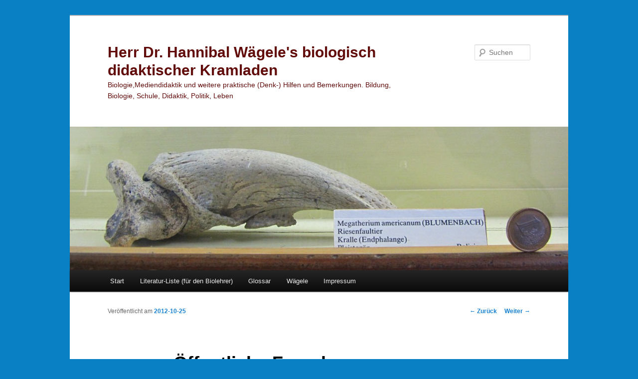

--- FILE ---
content_type: text/html; charset=UTF-8
request_url: http://kramladen.xn--hannibal-wgele-fib.de/2012/10/25/offentliche-forschung-schulbucher-urheberrecht/
body_size: 9294
content:
<!DOCTYPE html>
<!--[if IE 6]>
<html id="ie6" lang="de">
<![endif]-->
<!--[if IE 7]>
<html id="ie7" lang="de">
<![endif]-->
<!--[if IE 8]>
<html id="ie8" lang="de">
<![endif]-->
<!--[if !(IE 6) & !(IE 7) & !(IE 8)]><!-->
<html lang="de">
<!--<![endif]-->
<head>
<meta charset="UTF-8" />
<meta name="viewport" content="width=device-width" />
<title>
Öffentliche Forschung &#8211; Schulbücher &#8211; Urheberrecht | Herr Dr. Hannibal Wägele&#039;s biologisch  didaktischer Kramladen	</title>
<link rel="profile" href="https://gmpg.org/xfn/11" />
<link rel="stylesheet" type="text/css" media="all" href="http://kramladen.xn--hannibal-wgele-fib.de/wp-content/themes/twentyeleven/style.css?ver=20231107" />
<link rel="pingback" href="http://kramladen.xn--hannibal-wgele-fib.de/xmlrpc.php">
<!--[if lt IE 9]>
<script src="http://kramladen.xn--hannibal-wgele-fib.de/wp-content/themes/twentyeleven/js/html5.js?ver=3.7.0" type="text/javascript"></script>
<![endif]-->
<meta name='robots' content='max-image-preview:large' />
<link rel="alternate" type="application/rss+xml" title="Herr Dr. Hannibal Wägele&#039;s biologisch  didaktischer Kramladen &raquo; Feed" href="https://kramladen.xn--hannibal-wgele-fib.de/feed/" />
<link rel="alternate" type="application/rss+xml" title="Herr Dr. Hannibal Wägele&#039;s biologisch  didaktischer Kramladen &raquo; Kommentar-Feed" href="https://kramladen.xn--hannibal-wgele-fib.de/comments/feed/" />
<link rel="alternate" type="application/rss+xml" title="Herr Dr. Hannibal Wägele&#039;s biologisch  didaktischer Kramladen &raquo; Kommentar-Feed zu Öffentliche Forschung &#8211; Schulbücher &#8211; Urheberrecht" href="https://kramladen.xn--hannibal-wgele-fib.de/2012/10/25/offentliche-forschung-schulbucher-urheberrecht/feed/" />
<link rel="alternate" title="oEmbed (JSON)" type="application/json+oembed" href="https://kramladen.xn--hannibal-wgele-fib.de/wp-json/oembed/1.0/embed?url=https%3A%2F%2Fkramladen.xn--hannibal-wgele-fib.de%2F2012%2F10%2F25%2Foffentliche-forschung-schulbucher-urheberrecht%2F" />
<link rel="alternate" title="oEmbed (XML)" type="text/xml+oembed" href="https://kramladen.xn--hannibal-wgele-fib.de/wp-json/oembed/1.0/embed?url=https%3A%2F%2Fkramladen.xn--hannibal-wgele-fib.de%2F2012%2F10%2F25%2Foffentliche-forschung-schulbucher-urheberrecht%2F&#038;format=xml" />
<style id='wp-img-auto-sizes-contain-inline-css' type='text/css'>
img:is([sizes=auto i],[sizes^="auto," i]){contain-intrinsic-size:3000px 1500px}
/*# sourceURL=wp-img-auto-sizes-contain-inline-css */
</style>
<style id='wp-emoji-styles-inline-css' type='text/css'>

	img.wp-smiley, img.emoji {
		display: inline !important;
		border: none !important;
		box-shadow: none !important;
		height: 1em !important;
		width: 1em !important;
		margin: 0 0.07em !important;
		vertical-align: -0.1em !important;
		background: none !important;
		padding: 0 !important;
	}
/*# sourceURL=wp-emoji-styles-inline-css */
</style>
<style id='wp-block-library-inline-css' type='text/css'>
:root{--wp-block-synced-color:#7a00df;--wp-block-synced-color--rgb:122,0,223;--wp-bound-block-color:var(--wp-block-synced-color);--wp-editor-canvas-background:#ddd;--wp-admin-theme-color:#007cba;--wp-admin-theme-color--rgb:0,124,186;--wp-admin-theme-color-darker-10:#006ba1;--wp-admin-theme-color-darker-10--rgb:0,107,160.5;--wp-admin-theme-color-darker-20:#005a87;--wp-admin-theme-color-darker-20--rgb:0,90,135;--wp-admin-border-width-focus:2px}@media (min-resolution:192dpi){:root{--wp-admin-border-width-focus:1.5px}}.wp-element-button{cursor:pointer}:root .has-very-light-gray-background-color{background-color:#eee}:root .has-very-dark-gray-background-color{background-color:#313131}:root .has-very-light-gray-color{color:#eee}:root .has-very-dark-gray-color{color:#313131}:root .has-vivid-green-cyan-to-vivid-cyan-blue-gradient-background{background:linear-gradient(135deg,#00d084,#0693e3)}:root .has-purple-crush-gradient-background{background:linear-gradient(135deg,#34e2e4,#4721fb 50%,#ab1dfe)}:root .has-hazy-dawn-gradient-background{background:linear-gradient(135deg,#faaca8,#dad0ec)}:root .has-subdued-olive-gradient-background{background:linear-gradient(135deg,#fafae1,#67a671)}:root .has-atomic-cream-gradient-background{background:linear-gradient(135deg,#fdd79a,#004a59)}:root .has-nightshade-gradient-background{background:linear-gradient(135deg,#330968,#31cdcf)}:root .has-midnight-gradient-background{background:linear-gradient(135deg,#020381,#2874fc)}:root{--wp--preset--font-size--normal:16px;--wp--preset--font-size--huge:42px}.has-regular-font-size{font-size:1em}.has-larger-font-size{font-size:2.625em}.has-normal-font-size{font-size:var(--wp--preset--font-size--normal)}.has-huge-font-size{font-size:var(--wp--preset--font-size--huge)}.has-text-align-center{text-align:center}.has-text-align-left{text-align:left}.has-text-align-right{text-align:right}.has-fit-text{white-space:nowrap!important}#end-resizable-editor-section{display:none}.aligncenter{clear:both}.items-justified-left{justify-content:flex-start}.items-justified-center{justify-content:center}.items-justified-right{justify-content:flex-end}.items-justified-space-between{justify-content:space-between}.screen-reader-text{border:0;clip-path:inset(50%);height:1px;margin:-1px;overflow:hidden;padding:0;position:absolute;width:1px;word-wrap:normal!important}.screen-reader-text:focus{background-color:#ddd;clip-path:none;color:#444;display:block;font-size:1em;height:auto;left:5px;line-height:normal;padding:15px 23px 14px;text-decoration:none;top:5px;width:auto;z-index:100000}html :where(.has-border-color){border-style:solid}html :where([style*=border-top-color]){border-top-style:solid}html :where([style*=border-right-color]){border-right-style:solid}html :where([style*=border-bottom-color]){border-bottom-style:solid}html :where([style*=border-left-color]){border-left-style:solid}html :where([style*=border-width]){border-style:solid}html :where([style*=border-top-width]){border-top-style:solid}html :where([style*=border-right-width]){border-right-style:solid}html :where([style*=border-bottom-width]){border-bottom-style:solid}html :where([style*=border-left-width]){border-left-style:solid}html :where(img[class*=wp-image-]){height:auto;max-width:100%}:where(figure){margin:0 0 1em}html :where(.is-position-sticky){--wp-admin--admin-bar--position-offset:var(--wp-admin--admin-bar--height,0px)}@media screen and (max-width:600px){html :where(.is-position-sticky){--wp-admin--admin-bar--position-offset:0px}}

/*# sourceURL=wp-block-library-inline-css */
</style><style id='global-styles-inline-css' type='text/css'>
:root{--wp--preset--aspect-ratio--square: 1;--wp--preset--aspect-ratio--4-3: 4/3;--wp--preset--aspect-ratio--3-4: 3/4;--wp--preset--aspect-ratio--3-2: 3/2;--wp--preset--aspect-ratio--2-3: 2/3;--wp--preset--aspect-ratio--16-9: 16/9;--wp--preset--aspect-ratio--9-16: 9/16;--wp--preset--color--black: #000;--wp--preset--color--cyan-bluish-gray: #abb8c3;--wp--preset--color--white: #fff;--wp--preset--color--pale-pink: #f78da7;--wp--preset--color--vivid-red: #cf2e2e;--wp--preset--color--luminous-vivid-orange: #ff6900;--wp--preset--color--luminous-vivid-amber: #fcb900;--wp--preset--color--light-green-cyan: #7bdcb5;--wp--preset--color--vivid-green-cyan: #00d084;--wp--preset--color--pale-cyan-blue: #8ed1fc;--wp--preset--color--vivid-cyan-blue: #0693e3;--wp--preset--color--vivid-purple: #9b51e0;--wp--preset--color--blue: #1982d1;--wp--preset--color--dark-gray: #373737;--wp--preset--color--medium-gray: #666;--wp--preset--color--light-gray: #e2e2e2;--wp--preset--gradient--vivid-cyan-blue-to-vivid-purple: linear-gradient(135deg,rgb(6,147,227) 0%,rgb(155,81,224) 100%);--wp--preset--gradient--light-green-cyan-to-vivid-green-cyan: linear-gradient(135deg,rgb(122,220,180) 0%,rgb(0,208,130) 100%);--wp--preset--gradient--luminous-vivid-amber-to-luminous-vivid-orange: linear-gradient(135deg,rgb(252,185,0) 0%,rgb(255,105,0) 100%);--wp--preset--gradient--luminous-vivid-orange-to-vivid-red: linear-gradient(135deg,rgb(255,105,0) 0%,rgb(207,46,46) 100%);--wp--preset--gradient--very-light-gray-to-cyan-bluish-gray: linear-gradient(135deg,rgb(238,238,238) 0%,rgb(169,184,195) 100%);--wp--preset--gradient--cool-to-warm-spectrum: linear-gradient(135deg,rgb(74,234,220) 0%,rgb(151,120,209) 20%,rgb(207,42,186) 40%,rgb(238,44,130) 60%,rgb(251,105,98) 80%,rgb(254,248,76) 100%);--wp--preset--gradient--blush-light-purple: linear-gradient(135deg,rgb(255,206,236) 0%,rgb(152,150,240) 100%);--wp--preset--gradient--blush-bordeaux: linear-gradient(135deg,rgb(254,205,165) 0%,rgb(254,45,45) 50%,rgb(107,0,62) 100%);--wp--preset--gradient--luminous-dusk: linear-gradient(135deg,rgb(255,203,112) 0%,rgb(199,81,192) 50%,rgb(65,88,208) 100%);--wp--preset--gradient--pale-ocean: linear-gradient(135deg,rgb(255,245,203) 0%,rgb(182,227,212) 50%,rgb(51,167,181) 100%);--wp--preset--gradient--electric-grass: linear-gradient(135deg,rgb(202,248,128) 0%,rgb(113,206,126) 100%);--wp--preset--gradient--midnight: linear-gradient(135deg,rgb(2,3,129) 0%,rgb(40,116,252) 100%);--wp--preset--font-size--small: 13px;--wp--preset--font-size--medium: 20px;--wp--preset--font-size--large: 36px;--wp--preset--font-size--x-large: 42px;--wp--preset--spacing--20: 0.44rem;--wp--preset--spacing--30: 0.67rem;--wp--preset--spacing--40: 1rem;--wp--preset--spacing--50: 1.5rem;--wp--preset--spacing--60: 2.25rem;--wp--preset--spacing--70: 3.38rem;--wp--preset--spacing--80: 5.06rem;--wp--preset--shadow--natural: 6px 6px 9px rgba(0, 0, 0, 0.2);--wp--preset--shadow--deep: 12px 12px 50px rgba(0, 0, 0, 0.4);--wp--preset--shadow--sharp: 6px 6px 0px rgba(0, 0, 0, 0.2);--wp--preset--shadow--outlined: 6px 6px 0px -3px rgb(255, 255, 255), 6px 6px rgb(0, 0, 0);--wp--preset--shadow--crisp: 6px 6px 0px rgb(0, 0, 0);}:where(.is-layout-flex){gap: 0.5em;}:where(.is-layout-grid){gap: 0.5em;}body .is-layout-flex{display: flex;}.is-layout-flex{flex-wrap: wrap;align-items: center;}.is-layout-flex > :is(*, div){margin: 0;}body .is-layout-grid{display: grid;}.is-layout-grid > :is(*, div){margin: 0;}:where(.wp-block-columns.is-layout-flex){gap: 2em;}:where(.wp-block-columns.is-layout-grid){gap: 2em;}:where(.wp-block-post-template.is-layout-flex){gap: 1.25em;}:where(.wp-block-post-template.is-layout-grid){gap: 1.25em;}.has-black-color{color: var(--wp--preset--color--black) !important;}.has-cyan-bluish-gray-color{color: var(--wp--preset--color--cyan-bluish-gray) !important;}.has-white-color{color: var(--wp--preset--color--white) !important;}.has-pale-pink-color{color: var(--wp--preset--color--pale-pink) !important;}.has-vivid-red-color{color: var(--wp--preset--color--vivid-red) !important;}.has-luminous-vivid-orange-color{color: var(--wp--preset--color--luminous-vivid-orange) !important;}.has-luminous-vivid-amber-color{color: var(--wp--preset--color--luminous-vivid-amber) !important;}.has-light-green-cyan-color{color: var(--wp--preset--color--light-green-cyan) !important;}.has-vivid-green-cyan-color{color: var(--wp--preset--color--vivid-green-cyan) !important;}.has-pale-cyan-blue-color{color: var(--wp--preset--color--pale-cyan-blue) !important;}.has-vivid-cyan-blue-color{color: var(--wp--preset--color--vivid-cyan-blue) !important;}.has-vivid-purple-color{color: var(--wp--preset--color--vivid-purple) !important;}.has-black-background-color{background-color: var(--wp--preset--color--black) !important;}.has-cyan-bluish-gray-background-color{background-color: var(--wp--preset--color--cyan-bluish-gray) !important;}.has-white-background-color{background-color: var(--wp--preset--color--white) !important;}.has-pale-pink-background-color{background-color: var(--wp--preset--color--pale-pink) !important;}.has-vivid-red-background-color{background-color: var(--wp--preset--color--vivid-red) !important;}.has-luminous-vivid-orange-background-color{background-color: var(--wp--preset--color--luminous-vivid-orange) !important;}.has-luminous-vivid-amber-background-color{background-color: var(--wp--preset--color--luminous-vivid-amber) !important;}.has-light-green-cyan-background-color{background-color: var(--wp--preset--color--light-green-cyan) !important;}.has-vivid-green-cyan-background-color{background-color: var(--wp--preset--color--vivid-green-cyan) !important;}.has-pale-cyan-blue-background-color{background-color: var(--wp--preset--color--pale-cyan-blue) !important;}.has-vivid-cyan-blue-background-color{background-color: var(--wp--preset--color--vivid-cyan-blue) !important;}.has-vivid-purple-background-color{background-color: var(--wp--preset--color--vivid-purple) !important;}.has-black-border-color{border-color: var(--wp--preset--color--black) !important;}.has-cyan-bluish-gray-border-color{border-color: var(--wp--preset--color--cyan-bluish-gray) !important;}.has-white-border-color{border-color: var(--wp--preset--color--white) !important;}.has-pale-pink-border-color{border-color: var(--wp--preset--color--pale-pink) !important;}.has-vivid-red-border-color{border-color: var(--wp--preset--color--vivid-red) !important;}.has-luminous-vivid-orange-border-color{border-color: var(--wp--preset--color--luminous-vivid-orange) !important;}.has-luminous-vivid-amber-border-color{border-color: var(--wp--preset--color--luminous-vivid-amber) !important;}.has-light-green-cyan-border-color{border-color: var(--wp--preset--color--light-green-cyan) !important;}.has-vivid-green-cyan-border-color{border-color: var(--wp--preset--color--vivid-green-cyan) !important;}.has-pale-cyan-blue-border-color{border-color: var(--wp--preset--color--pale-cyan-blue) !important;}.has-vivid-cyan-blue-border-color{border-color: var(--wp--preset--color--vivid-cyan-blue) !important;}.has-vivid-purple-border-color{border-color: var(--wp--preset--color--vivid-purple) !important;}.has-vivid-cyan-blue-to-vivid-purple-gradient-background{background: var(--wp--preset--gradient--vivid-cyan-blue-to-vivid-purple) !important;}.has-light-green-cyan-to-vivid-green-cyan-gradient-background{background: var(--wp--preset--gradient--light-green-cyan-to-vivid-green-cyan) !important;}.has-luminous-vivid-amber-to-luminous-vivid-orange-gradient-background{background: var(--wp--preset--gradient--luminous-vivid-amber-to-luminous-vivid-orange) !important;}.has-luminous-vivid-orange-to-vivid-red-gradient-background{background: var(--wp--preset--gradient--luminous-vivid-orange-to-vivid-red) !important;}.has-very-light-gray-to-cyan-bluish-gray-gradient-background{background: var(--wp--preset--gradient--very-light-gray-to-cyan-bluish-gray) !important;}.has-cool-to-warm-spectrum-gradient-background{background: var(--wp--preset--gradient--cool-to-warm-spectrum) !important;}.has-blush-light-purple-gradient-background{background: var(--wp--preset--gradient--blush-light-purple) !important;}.has-blush-bordeaux-gradient-background{background: var(--wp--preset--gradient--blush-bordeaux) !important;}.has-luminous-dusk-gradient-background{background: var(--wp--preset--gradient--luminous-dusk) !important;}.has-pale-ocean-gradient-background{background: var(--wp--preset--gradient--pale-ocean) !important;}.has-electric-grass-gradient-background{background: var(--wp--preset--gradient--electric-grass) !important;}.has-midnight-gradient-background{background: var(--wp--preset--gradient--midnight) !important;}.has-small-font-size{font-size: var(--wp--preset--font-size--small) !important;}.has-medium-font-size{font-size: var(--wp--preset--font-size--medium) !important;}.has-large-font-size{font-size: var(--wp--preset--font-size--large) !important;}.has-x-large-font-size{font-size: var(--wp--preset--font-size--x-large) !important;}
/*# sourceURL=global-styles-inline-css */
</style>

<style id='classic-theme-styles-inline-css' type='text/css'>
/*! This file is auto-generated */
.wp-block-button__link{color:#fff;background-color:#32373c;border-radius:9999px;box-shadow:none;text-decoration:none;padding:calc(.667em + 2px) calc(1.333em + 2px);font-size:1.125em}.wp-block-file__button{background:#32373c;color:#fff;text-decoration:none}
/*# sourceURL=/wp-includes/css/classic-themes.min.css */
</style>
<link rel='stylesheet' id='twentyeleven-block-style-css' href='http://kramladen.xn--hannibal-wgele-fib.de/wp-content/themes/twentyeleven/blocks.css?ver=20230122' type='text/css' media='all' />
<link rel="https://api.w.org/" href="https://kramladen.xn--hannibal-wgele-fib.de/wp-json/" /><link rel="alternate" title="JSON" type="application/json" href="https://kramladen.xn--hannibal-wgele-fib.de/wp-json/wp/v2/posts/545" /><link rel="EditURI" type="application/rsd+xml" title="RSD" href="https://kramladen.xn--hannibal-wgele-fib.de/xmlrpc.php?rsd" />
<meta name="generator" content="WordPress 6.9" />
<link rel="canonical" href="https://kramladen.xn--hannibal-wgele-fib.de/2012/10/25/offentliche-forschung-schulbucher-urheberrecht/" />
<link rel='shortlink' href='https://kramladen.xn--hannibal-wgele-fib.de/?p=545' />
		<style type="text/css" id="twentyeleven-header-css">
				#site-title a,
		#site-description {
			color: #610c0a;
		}
		</style>
		<style type="text/css" id="custom-background-css">
body.custom-background { background-color: #097fc4; }
</style>
	</head>

<body class="wp-singular post-template-default single single-post postid-545 single-format-standard custom-background wp-embed-responsive wp-theme-twentyeleven single-author singular two-column right-sidebar">
<div class="skip-link"><a class="assistive-text" href="#content">Zum Inhalt wechseln</a></div><div id="page" class="hfeed">
	<header id="branding">
			<hgroup>
				<h1 id="site-title"><span><a href="https://kramladen.xn--hannibal-wgele-fib.de/" rel="home">Herr Dr. Hannibal Wägele&#039;s biologisch  didaktischer Kramladen</a></span></h1>
				<h2 id="site-description">Biologie,Mediendidaktik und weitere praktische (Denk-) Hilfen und Bemerkungen. Bildung, Biologie, Schule, Didaktik, Politik, Leben</h2>
			</hgroup>

						<a href="https://kramladen.xn--hannibal-wgele-fib.de/">
				<img src="http://kramladen.xn--hannibal-wgele-fib.de/wp-content/uploads/2011/07/cropped-Titel01.jpg" width="1000" height="288" alt="Herr Dr. Hannibal Wägele&#039;s biologisch  didaktischer Kramladen" decoding="async" fetchpriority="high" />			</a>
			
									<form method="get" id="searchform" action="https://kramladen.xn--hannibal-wgele-fib.de/">
		<label for="s" class="assistive-text">Suchen</label>
		<input type="text" class="field" name="s" id="s" placeholder="Suchen" />
		<input type="submit" class="submit" name="submit" id="searchsubmit" value="Suchen" />
	</form>
			
			<nav id="access">
				<h3 class="assistive-text">Hauptmenü</h3>
				<div class="menu"><ul>
<li ><a href="https://kramladen.xn--hannibal-wgele-fib.de/">Start</a></li><li class="page_item page-item-84"><a href="https://kramladen.xn--hannibal-wgele-fib.de/literatur-liste/">Literatur-Liste (für den Biolehrer)</a></li>
<li class="page_item page-item-55"><a href="https://kramladen.xn--hannibal-wgele-fib.de/glossar/">Glossar</a></li>
<li class="page_item page-item-45"><a href="https://kramladen.xn--hannibal-wgele-fib.de/wagele/">Wägele</a></li>
<li class="page_item page-item-52"><a href="https://kramladen.xn--hannibal-wgele-fib.de/impressum/">Impressum</a></li>
</ul></div>
			</nav><!-- #access -->
	</header><!-- #branding -->


	<div id="main">

		<div id="primary">
			<div id="content" role="main">

				
					<nav id="nav-single">
						<h3 class="assistive-text">Beitragsnavigation</h3>
						<span class="nav-previous"><a href="https://kramladen.xn--hannibal-wgele-fib.de/2012/08/15/sie-haben-recht-herr-hippler/" rel="prev"><span class="meta-nav">&larr;</span> Zurück</a></span>
						<span class="nav-next"><a href="https://kramladen.xn--hannibal-wgele-fib.de/2012/11/21/sieh-an-piraten-bildung/" rel="next">Weiter <span class="meta-nav">&rarr;</span></a></span>
					</nav><!-- #nav-single -->

					
<article id="post-545" class="post-545 post type-post status-publish format-standard hentry category-allgemein category-biologie-schulbuch category-medien category-unterrichtstechnologie category-urheberrecht category-web-2-0">
	<header class="entry-header">
		<h1 class="entry-title">Öffentliche Forschung &#8211; Schulbücher &#8211; Urheberrecht</h1>

				<div class="entry-meta">
			<span class="sep">Veröffentlicht am </span><a href="https://kramladen.xn--hannibal-wgele-fib.de/2012/10/25/offentliche-forschung-schulbucher-urheberrecht/" title="13:26" rel="bookmark"><time class="entry-date" datetime="2012-10-25T13:26:23+02:00">2012-10-25</time></a><span class="by-author"> <span class="sep"> von </span> <span class="author vcard"><a class="url fn n" href="https://kramladen.xn--hannibal-wgele-fib.de/author/hawa/" title="Alle Beiträge von hawa anzeigen" rel="author">hawa</a></span></span>		</div><!-- .entry-meta -->
			</header><!-- .entry-header -->

	<div class="entry-content">
		<p>Ein gelungener Beitrag von <a title="&quot;Lehrerzimmer&quot;" href="http://www.herr-rau.de/wordpress/" target="_blank">Herrn Rau</a> zum <a title="Urheber hat Recht?" href="http://www.herr-rau.de/wordpress/2012/10/was-man-an-der-schule-kopieren-darf.htm" target="_blank">Urheberrecht</a> und dem Kontext in der Unterrichtspraxis <span id="more-545"></span>hat mir weitere Aspekte des Themas noch deutlicher werden lassen:</p>
<ul>
<li>Woher beziehen die Hersteller von Biologieschulbüchern ihre schützenswerten Inhalte ursächlich? Von der (Grundlagen-)Forschung.</li>
<li>Wer bezahlt den größten Teil der Grundlagenforschung? Wir mit unseren Steuerabgaben.</li>
<li>Natürlich gibt es schöne Fotos und Grafiken in diesen Büchern und der Text will formuliert werden, damit er beim Leser ankommt. Dafür kostet ein Schulbuch auch 5x soviel wie ein Buch von Martin Walser.</li>
<li>Und wer zahlt die meisten dieser Schulbücher? In Berlin oder  z. B. Ba-Wü die Kommunen. Uh je, schon wieder Steuergelder.</li>
</ul>
<p><span style="color: #ff0000;"><strong>Warum</strong> </span>also sollen bei dieser gigantischen Umleitung von öffentlichen Geldern öffentliche Schulen nicht in Form von Kopien daran teilhaben dürfen? Weil (unglücklicherweise?) privater Gewinn in der Bundesrepublik wichtiger als Bildung ist. (Hannibal empfiehlt, z.B. die Geschichte Omans der letzten 50 Jahre zu studieren.)</p>
<p>Hannibal weist auf verschiedene andere öffentlichen Informationsquellen hin, welche mit dem Internetanschluß im Klassenzimmer (noch) frei zugänglich sind:</p>
<p>z. B. <a title="RSS - Wissen" href="http://tagesspiegel.feedsportal.com/c/33356/f/566382/index.rss">der Tagespiegel</a> oder die <a title="RSS - Wissen" href="http://www.fr-online.de/wissenschaft/-/1472788/1472788/-/view/asFeed/-/index.xml">Frankfurter Rundschau</a>.*</p>
<p>Natürlich gibt es auch die dazugehörigen Webseiten: <a title="Hauptseite" href="http://www.tagesspiegel.de/" target="_blank">Der Tagesspiegel</a>, <a title="Wissen-Seite" href="http://www.fr-online.de/wissenschaft/1472788,1472788.html" target="_blank">Frankfurter Rundschau</a>. Für die Fächer Biologie und Erdkunde gibt es da genügend aktuelles Material. Jede der überregionalen Tageszeitungen hat außer veritable Wissensseiten auch aktuelle Wirtschaftsseiten.</p>
<p style="text-align: center;"><span style="color: #0000ff;"><strong>Biologieschulbücher sind Geschichtsbücher</strong></span>.</p>
<p style="text-align: left;">Grisle aus der Hauptstadt, Hannibal</p>
<p style="text-align: left;">* RSS-Feeds werden in den Lesezeichen gespeichert und zeigen die aktuellen Artikel der Webseite an.</p>
<p>&nbsp;</p>
<p>&nbsp;</p>
<p>&nbsp;</p>
<p>&nbsp;</p>
<p>&nbsp;</p>
<p>&nbsp;</p>
			</div><!-- .entry-content -->

	<footer class="entry-meta">
		Dieser Eintrag wurde veröffentlicht in <a href="https://kramladen.xn--hannibal-wgele-fib.de/category/allgemein/" rel="category tag">Allgemein</a>, <a href="https://kramladen.xn--hannibal-wgele-fib.de/category/biologie-schulbuch/" rel="category tag">Biologie-Schulbuch</a>, <a href="https://kramladen.xn--hannibal-wgele-fib.de/category/medien/" rel="category tag">Medien</a>, <a href="https://kramladen.xn--hannibal-wgele-fib.de/category/unterrichtstechnologie/" rel="category tag">Unterrichtstechnologie</a>, <a href="https://kramladen.xn--hannibal-wgele-fib.de/category/urheberrecht/" rel="category tag">Urheberrecht</a>, <a href="https://kramladen.xn--hannibal-wgele-fib.de/category/web-2-0/" rel="category tag">Web 2.0</a> von <a href="https://kramladen.xn--hannibal-wgele-fib.de/author/hawa/">hawa</a>. Setze ein Lesezeichen zum <a href="https://kramladen.xn--hannibal-wgele-fib.de/2012/10/25/offentliche-forschung-schulbucher-urheberrecht/" title="Permalink zu Öffentliche Forschung &#8211; Schulbücher &#8211; Urheberrecht" rel="bookmark">Permalink</a>.
		
			</footer><!-- .entry-meta -->
</article><!-- #post-545 -->

						<div id="comments">
	
	
	
		<div id="respond" class="comment-respond">
		<h3 id="reply-title" class="comment-reply-title">Schreibe einen Kommentar <small><a rel="nofollow" id="cancel-comment-reply-link" href="/2012/10/25/offentliche-forschung-schulbucher-urheberrecht/#respond" style="display:none;">Antwort abbrechen</a></small></h3><form action="http://kramladen.xn--hannibal-wgele-fib.de/wp-comments-post.php" method="post" id="commentform" class="comment-form"><p class="comment-notes"><span id="email-notes">Deine E-Mail-Adresse wird nicht veröffentlicht.</span> <span class="required-field-message">Erforderliche Felder sind mit <span class="required">*</span> markiert</span></p><p class="comment-form-comment"><label for="comment">Kommentar <span class="required">*</span></label> <textarea id="comment" name="comment" cols="45" rows="8" maxlength="65525" required="required"></textarea></p><p class="comment-form-author"><label for="author">Name <span class="required">*</span></label> <input id="author" name="author" type="text" value="" size="30" maxlength="245" autocomplete="name" required="required" /></p>
<p class="comment-form-email"><label for="email">E-Mail-Adresse <span class="required">*</span></label> <input id="email" name="email" type="text" value="" size="30" maxlength="100" aria-describedby="email-notes" autocomplete="email" required="required" /></p>
<p class="comment-form-url"><label for="url">Website</label> <input id="url" name="url" type="text" value="" size="30" maxlength="200" autocomplete="url" /></p>
<p class="comment-form-cookies-consent"><input id="wp-comment-cookies-consent" name="wp-comment-cookies-consent" type="checkbox" value="yes" /> <label for="wp-comment-cookies-consent">Meinen Namen, meine E-Mail-Adresse und meine Website in diesem Browser für die nächste Kommentierung speichern.</label></p>
<p class="form-submit"><input name="submit" type="submit" id="submit" class="submit" value="Kommentar abschicken" /> <input type='hidden' name='comment_post_ID' value='545' id='comment_post_ID' />
<input type='hidden' name='comment_parent' id='comment_parent' value='0' />
</p><p style="display: none;"><input type="hidden" id="akismet_comment_nonce" name="akismet_comment_nonce" value="6edbe858e6" /></p><p style="display: none !important;" class="akismet-fields-container" data-prefix="ak_"><label>&#916;<textarea name="ak_hp_textarea" cols="45" rows="8" maxlength="100"></textarea></label><input type="hidden" id="ak_js_1" name="ak_js" value="63"/><script>document.getElementById( "ak_js_1" ).setAttribute( "value", ( new Date() ).getTime() );</script></p></form>	</div><!-- #respond -->
	<p class="akismet_comment_form_privacy_notice">Diese Website verwendet Akismet, um Spam zu reduzieren. <a href="https://akismet.com/privacy/" target="_blank" rel="nofollow noopener">Erfahre, wie deine Kommentardaten verarbeitet werden.</a></p>
</div><!-- #comments -->

				
			</div><!-- #content -->
		</div><!-- #primary -->


	</div><!-- #main -->

	<footer id="colophon">

			
<div id="supplementary" class="two">
		<div id="first" class="widget-area" role="complementary">
		<aside id="pages-3" class="widget widget_pages"><h3 class="widget-title">Feste Texte</h3>
			<ul>
				<li class="page_item page-item-55"><a href="https://kramladen.xn--hannibal-wgele-fib.de/glossar/">Glossar</a></li>
<li class="page_item page-item-52"><a href="https://kramladen.xn--hannibal-wgele-fib.de/impressum/">Impressum</a></li>
<li class="page_item page-item-84"><a href="https://kramladen.xn--hannibal-wgele-fib.de/literatur-liste/">Literatur-Liste (für den Biolehrer)</a></li>
<li class="page_item page-item-45"><a href="https://kramladen.xn--hannibal-wgele-fib.de/wagele/">Wägele</a></li>
			</ul>

			</aside>	</div><!-- #first .widget-area -->
	
	
		<div id="third" class="widget-area" role="complementary">
		<aside id="meta-3" class="widget widget_meta"><h3 class="widget-title">Meta</h3>
		<ul>
						<li><a href="https://kramladen.xn--hannibal-wgele-fib.de/wp-login.php">Anmelden</a></li>
			<li><a href="https://kramladen.xn--hannibal-wgele-fib.de/feed/">Feed der Einträge</a></li>
			<li><a href="https://kramladen.xn--hannibal-wgele-fib.de/comments/feed/">Kommentar-Feed</a></li>

			<li><a href="https://de.wordpress.org/">WordPress.org</a></li>
		</ul>

		</aside>	</div><!-- #third .widget-area -->
	</div><!-- #supplementary -->

			<div id="site-generator">
												<a href="https://de.wordpress.org/" class="imprint" title="Semantic Personal Publishing Platform">
					Stolz präsentiert von WordPress				</a>
			</div>
	</footer><!-- #colophon -->
</div><!-- #page -->

<script type="speculationrules">
{"prefetch":[{"source":"document","where":{"and":[{"href_matches":"/*"},{"not":{"href_matches":["/wp-*.php","/wp-admin/*","/wp-content/uploads/*","/wp-content/*","/wp-content/plugins/*","/wp-content/themes/twentyeleven/*","/*\\?(.+)"]}},{"not":{"selector_matches":"a[rel~=\"nofollow\"]"}},{"not":{"selector_matches":".no-prefetch, .no-prefetch a"}}]},"eagerness":"conservative"}]}
</script>
<script type="text/javascript" src="http://kramladen.xn--hannibal-wgele-fib.de/wp-includes/js/comment-reply.min.js?ver=6.9" id="comment-reply-js" async="async" data-wp-strategy="async" fetchpriority="low"></script>
<script defer type="text/javascript" src="http://kramladen.xn--hannibal-wgele-fib.de/wp-content/plugins/akismet/_inc/akismet-frontend.js?ver=1762975266" id="akismet-frontend-js"></script>
<script id="wp-emoji-settings" type="application/json">
{"baseUrl":"https://s.w.org/images/core/emoji/17.0.2/72x72/","ext":".png","svgUrl":"https://s.w.org/images/core/emoji/17.0.2/svg/","svgExt":".svg","source":{"concatemoji":"http://kramladen.xn--hannibal-wgele-fib.de/wp-includes/js/wp-emoji-release.min.js?ver=6.9"}}
</script>
<script type="module">
/* <![CDATA[ */
/*! This file is auto-generated */
const a=JSON.parse(document.getElementById("wp-emoji-settings").textContent),o=(window._wpemojiSettings=a,"wpEmojiSettingsSupports"),s=["flag","emoji"];function i(e){try{var t={supportTests:e,timestamp:(new Date).valueOf()};sessionStorage.setItem(o,JSON.stringify(t))}catch(e){}}function c(e,t,n){e.clearRect(0,0,e.canvas.width,e.canvas.height),e.fillText(t,0,0);t=new Uint32Array(e.getImageData(0,0,e.canvas.width,e.canvas.height).data);e.clearRect(0,0,e.canvas.width,e.canvas.height),e.fillText(n,0,0);const a=new Uint32Array(e.getImageData(0,0,e.canvas.width,e.canvas.height).data);return t.every((e,t)=>e===a[t])}function p(e,t){e.clearRect(0,0,e.canvas.width,e.canvas.height),e.fillText(t,0,0);var n=e.getImageData(16,16,1,1);for(let e=0;e<n.data.length;e++)if(0!==n.data[e])return!1;return!0}function u(e,t,n,a){switch(t){case"flag":return n(e,"\ud83c\udff3\ufe0f\u200d\u26a7\ufe0f","\ud83c\udff3\ufe0f\u200b\u26a7\ufe0f")?!1:!n(e,"\ud83c\udde8\ud83c\uddf6","\ud83c\udde8\u200b\ud83c\uddf6")&&!n(e,"\ud83c\udff4\udb40\udc67\udb40\udc62\udb40\udc65\udb40\udc6e\udb40\udc67\udb40\udc7f","\ud83c\udff4\u200b\udb40\udc67\u200b\udb40\udc62\u200b\udb40\udc65\u200b\udb40\udc6e\u200b\udb40\udc67\u200b\udb40\udc7f");case"emoji":return!a(e,"\ud83e\u1fac8")}return!1}function f(e,t,n,a){let r;const o=(r="undefined"!=typeof WorkerGlobalScope&&self instanceof WorkerGlobalScope?new OffscreenCanvas(300,150):document.createElement("canvas")).getContext("2d",{willReadFrequently:!0}),s=(o.textBaseline="top",o.font="600 32px Arial",{});return e.forEach(e=>{s[e]=t(o,e,n,a)}),s}function r(e){var t=document.createElement("script");t.src=e,t.defer=!0,document.head.appendChild(t)}a.supports={everything:!0,everythingExceptFlag:!0},new Promise(t=>{let n=function(){try{var e=JSON.parse(sessionStorage.getItem(o));if("object"==typeof e&&"number"==typeof e.timestamp&&(new Date).valueOf()<e.timestamp+604800&&"object"==typeof e.supportTests)return e.supportTests}catch(e){}return null}();if(!n){if("undefined"!=typeof Worker&&"undefined"!=typeof OffscreenCanvas&&"undefined"!=typeof URL&&URL.createObjectURL&&"undefined"!=typeof Blob)try{var e="postMessage("+f.toString()+"("+[JSON.stringify(s),u.toString(),c.toString(),p.toString()].join(",")+"));",a=new Blob([e],{type:"text/javascript"});const r=new Worker(URL.createObjectURL(a),{name:"wpTestEmojiSupports"});return void(r.onmessage=e=>{i(n=e.data),r.terminate(),t(n)})}catch(e){}i(n=f(s,u,c,p))}t(n)}).then(e=>{for(const n in e)a.supports[n]=e[n],a.supports.everything=a.supports.everything&&a.supports[n],"flag"!==n&&(a.supports.everythingExceptFlag=a.supports.everythingExceptFlag&&a.supports[n]);var t;a.supports.everythingExceptFlag=a.supports.everythingExceptFlag&&!a.supports.flag,a.supports.everything||((t=a.source||{}).concatemoji?r(t.concatemoji):t.wpemoji&&t.twemoji&&(r(t.twemoji),r(t.wpemoji)))});
//# sourceURL=http://kramladen.xn--hannibal-wgele-fib.de/wp-includes/js/wp-emoji-loader.min.js
/* ]]> */
</script>

</body>
</html>
